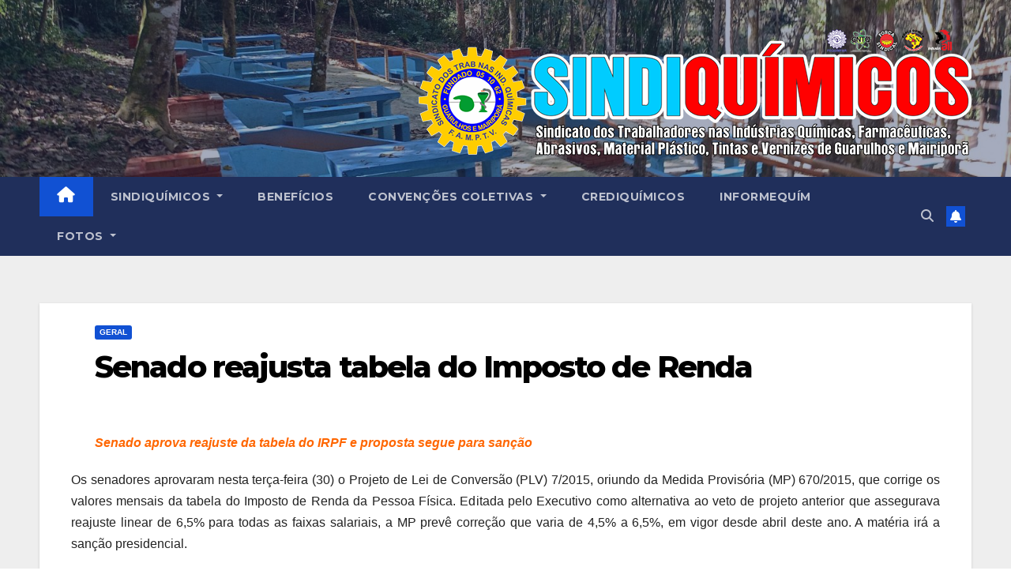

--- FILE ---
content_type: text/html; charset=UTF-8
request_url: https://sindiquimicos.org.br/senado-reajusta-tabela-do-imposto-de-renda/
body_size: 17866
content:

<!DOCTYPE html>
<html xmlns:og="http://opengraphprotocol.org/schema/" xmlns:fb="http://www.facebook.com/2008/fbml" lang="pt-BR">
<head>
<meta charset="UTF-8">
<meta name="viewport" content="width=device-width, initial-scale=1">
<link rel="profile" href="http://gmpg.org/xfn/11">
<title>Senado reajusta tabela do Imposto de Renda | Sindiquímicos</title>
<meta name='robots' content='max-image-preview:large' />

<!-- All in One SEO Pack 2.4.3.1 by Michael Torbert of Semper Fi Web Design[285,356] -->
<meta name="description"  content="Senado aprova reajuste da tabela do IRPF e proposta segue para sanção Os senadores aprovaram nesta terça-feira (30) o Projeto de Lei de Conversão (PLV) 7/2015," />

<link rel="canonical" href="https://sindiquimicos.org.br/senado-reajusta-tabela-do-imposto-de-renda/" />
<!-- /all in one seo pack -->
<link rel='dns-prefetch' href='//fonts.googleapis.com' />
<link rel="alternate" type="application/rss+xml" title="Feed para Sindiquímicos &raquo;" href="https://sindiquimicos.org.br/feed/" />
<link rel="alternate" type="application/rss+xml" title="Feed de comentários para Sindiquímicos &raquo;" href="https://sindiquimicos.org.br/comments/feed/" />
<link rel="alternate" type="application/rss+xml" title="Feed de comentários para Sindiquímicos &raquo; Senado reajusta tabela do Imposto de Renda" href="https://sindiquimicos.org.br/senado-reajusta-tabela-do-imposto-de-renda/feed/" />
<script>
window._wpemojiSettings = {"baseUrl":"https:\/\/s.w.org\/images\/core\/emoji\/14.0.0\/72x72\/","ext":".png","svgUrl":"https:\/\/s.w.org\/images\/core\/emoji\/14.0.0\/svg\/","svgExt":".svg","source":{"concatemoji":"https:\/\/sindiquimicos.org.br\/wp-includes\/js\/wp-emoji-release.min.js?ver=6.3"}};
/*! This file is auto-generated */
!function(i,n){var o,s,e;function c(e){try{var t={supportTests:e,timestamp:(new Date).valueOf()};sessionStorage.setItem(o,JSON.stringify(t))}catch(e){}}function p(e,t,n){e.clearRect(0,0,e.canvas.width,e.canvas.height),e.fillText(t,0,0);var t=new Uint32Array(e.getImageData(0,0,e.canvas.width,e.canvas.height).data),r=(e.clearRect(0,0,e.canvas.width,e.canvas.height),e.fillText(n,0,0),new Uint32Array(e.getImageData(0,0,e.canvas.width,e.canvas.height).data));return t.every(function(e,t){return e===r[t]})}function u(e,t,n){switch(t){case"flag":return n(e,"\ud83c\udff3\ufe0f\u200d\u26a7\ufe0f","\ud83c\udff3\ufe0f\u200b\u26a7\ufe0f")?!1:!n(e,"\ud83c\uddfa\ud83c\uddf3","\ud83c\uddfa\u200b\ud83c\uddf3")&&!n(e,"\ud83c\udff4\udb40\udc67\udb40\udc62\udb40\udc65\udb40\udc6e\udb40\udc67\udb40\udc7f","\ud83c\udff4\u200b\udb40\udc67\u200b\udb40\udc62\u200b\udb40\udc65\u200b\udb40\udc6e\u200b\udb40\udc67\u200b\udb40\udc7f");case"emoji":return!n(e,"\ud83e\udef1\ud83c\udffb\u200d\ud83e\udef2\ud83c\udfff","\ud83e\udef1\ud83c\udffb\u200b\ud83e\udef2\ud83c\udfff")}return!1}function f(e,t,n){var r="undefined"!=typeof WorkerGlobalScope&&self instanceof WorkerGlobalScope?new OffscreenCanvas(300,150):i.createElement("canvas"),a=r.getContext("2d",{willReadFrequently:!0}),o=(a.textBaseline="top",a.font="600 32px Arial",{});return e.forEach(function(e){o[e]=t(a,e,n)}),o}function t(e){var t=i.createElement("script");t.src=e,t.defer=!0,i.head.appendChild(t)}"undefined"!=typeof Promise&&(o="wpEmojiSettingsSupports",s=["flag","emoji"],n.supports={everything:!0,everythingExceptFlag:!0},e=new Promise(function(e){i.addEventListener("DOMContentLoaded",e,{once:!0})}),new Promise(function(t){var n=function(){try{var e=JSON.parse(sessionStorage.getItem(o));if("object"==typeof e&&"number"==typeof e.timestamp&&(new Date).valueOf()<e.timestamp+604800&&"object"==typeof e.supportTests)return e.supportTests}catch(e){}return null}();if(!n){if("undefined"!=typeof Worker&&"undefined"!=typeof OffscreenCanvas&&"undefined"!=typeof URL&&URL.createObjectURL&&"undefined"!=typeof Blob)try{var e="postMessage("+f.toString()+"("+[JSON.stringify(s),u.toString(),p.toString()].join(",")+"));",r=new Blob([e],{type:"text/javascript"}),a=new Worker(URL.createObjectURL(r),{name:"wpTestEmojiSupports"});return void(a.onmessage=function(e){c(n=e.data),a.terminate(),t(n)})}catch(e){}c(n=f(s,u,p))}t(n)}).then(function(e){for(var t in e)n.supports[t]=e[t],n.supports.everything=n.supports.everything&&n.supports[t],"flag"!==t&&(n.supports.everythingExceptFlag=n.supports.everythingExceptFlag&&n.supports[t]);n.supports.everythingExceptFlag=n.supports.everythingExceptFlag&&!n.supports.flag,n.DOMReady=!1,n.readyCallback=function(){n.DOMReady=!0}}).then(function(){return e}).then(function(){var e;n.supports.everything||(n.readyCallback(),(e=n.source||{}).concatemoji?t(e.concatemoji):e.wpemoji&&e.twemoji&&(t(e.twemoji),t(e.wpemoji)))}))}((window,document),window._wpemojiSettings);
</script>
<style>
img.wp-smiley,
img.emoji {
	display: inline !important;
	border: none !important;
	box-shadow: none !important;
	height: 1em !important;
	width: 1em !important;
	margin: 0 0.07em !important;
	vertical-align: -0.1em !important;
	background: none !important;
	padding: 0 !important;
}
</style>
	<link rel='stylesheet' id='wp-block-library-css' href='https://sindiquimicos.org.br/wp-includes/css/dist/block-library/style.min.css?ver=6.3' media='all' />
<style id='classic-theme-styles-inline-css'>
/*! This file is auto-generated */
.wp-block-button__link{color:#fff;background-color:#32373c;border-radius:9999px;box-shadow:none;text-decoration:none;padding:calc(.667em + 2px) calc(1.333em + 2px);font-size:1.125em}.wp-block-file__button{background:#32373c;color:#fff;text-decoration:none}
</style>
<style id='global-styles-inline-css'>
body{--wp--preset--color--black: #000000;--wp--preset--color--cyan-bluish-gray: #abb8c3;--wp--preset--color--white: #ffffff;--wp--preset--color--pale-pink: #f78da7;--wp--preset--color--vivid-red: #cf2e2e;--wp--preset--color--luminous-vivid-orange: #ff6900;--wp--preset--color--luminous-vivid-amber: #fcb900;--wp--preset--color--light-green-cyan: #7bdcb5;--wp--preset--color--vivid-green-cyan: #00d084;--wp--preset--color--pale-cyan-blue: #8ed1fc;--wp--preset--color--vivid-cyan-blue: #0693e3;--wp--preset--color--vivid-purple: #9b51e0;--wp--preset--gradient--vivid-cyan-blue-to-vivid-purple: linear-gradient(135deg,rgba(6,147,227,1) 0%,rgb(155,81,224) 100%);--wp--preset--gradient--light-green-cyan-to-vivid-green-cyan: linear-gradient(135deg,rgb(122,220,180) 0%,rgb(0,208,130) 100%);--wp--preset--gradient--luminous-vivid-amber-to-luminous-vivid-orange: linear-gradient(135deg,rgba(252,185,0,1) 0%,rgba(255,105,0,1) 100%);--wp--preset--gradient--luminous-vivid-orange-to-vivid-red: linear-gradient(135deg,rgba(255,105,0,1) 0%,rgb(207,46,46) 100%);--wp--preset--gradient--very-light-gray-to-cyan-bluish-gray: linear-gradient(135deg,rgb(238,238,238) 0%,rgb(169,184,195) 100%);--wp--preset--gradient--cool-to-warm-spectrum: linear-gradient(135deg,rgb(74,234,220) 0%,rgb(151,120,209) 20%,rgb(207,42,186) 40%,rgb(238,44,130) 60%,rgb(251,105,98) 80%,rgb(254,248,76) 100%);--wp--preset--gradient--blush-light-purple: linear-gradient(135deg,rgb(255,206,236) 0%,rgb(152,150,240) 100%);--wp--preset--gradient--blush-bordeaux: linear-gradient(135deg,rgb(254,205,165) 0%,rgb(254,45,45) 50%,rgb(107,0,62) 100%);--wp--preset--gradient--luminous-dusk: linear-gradient(135deg,rgb(255,203,112) 0%,rgb(199,81,192) 50%,rgb(65,88,208) 100%);--wp--preset--gradient--pale-ocean: linear-gradient(135deg,rgb(255,245,203) 0%,rgb(182,227,212) 50%,rgb(51,167,181) 100%);--wp--preset--gradient--electric-grass: linear-gradient(135deg,rgb(202,248,128) 0%,rgb(113,206,126) 100%);--wp--preset--gradient--midnight: linear-gradient(135deg,rgb(2,3,129) 0%,rgb(40,116,252) 100%);--wp--preset--font-size--small: 13px;--wp--preset--font-size--medium: 20px;--wp--preset--font-size--large: 36px;--wp--preset--font-size--x-large: 42px;--wp--preset--spacing--20: 0.44rem;--wp--preset--spacing--30: 0.67rem;--wp--preset--spacing--40: 1rem;--wp--preset--spacing--50: 1.5rem;--wp--preset--spacing--60: 2.25rem;--wp--preset--spacing--70: 3.38rem;--wp--preset--spacing--80: 5.06rem;--wp--preset--shadow--natural: 6px 6px 9px rgba(0, 0, 0, 0.2);--wp--preset--shadow--deep: 12px 12px 50px rgba(0, 0, 0, 0.4);--wp--preset--shadow--sharp: 6px 6px 0px rgba(0, 0, 0, 0.2);--wp--preset--shadow--outlined: 6px 6px 0px -3px rgba(255, 255, 255, 1), 6px 6px rgba(0, 0, 0, 1);--wp--preset--shadow--crisp: 6px 6px 0px rgba(0, 0, 0, 1);}:where(.is-layout-flex){gap: 0.5em;}:where(.is-layout-grid){gap: 0.5em;}body .is-layout-flow > .alignleft{float: left;margin-inline-start: 0;margin-inline-end: 2em;}body .is-layout-flow > .alignright{float: right;margin-inline-start: 2em;margin-inline-end: 0;}body .is-layout-flow > .aligncenter{margin-left: auto !important;margin-right: auto !important;}body .is-layout-constrained > .alignleft{float: left;margin-inline-start: 0;margin-inline-end: 2em;}body .is-layout-constrained > .alignright{float: right;margin-inline-start: 2em;margin-inline-end: 0;}body .is-layout-constrained > .aligncenter{margin-left: auto !important;margin-right: auto !important;}body .is-layout-constrained > :where(:not(.alignleft):not(.alignright):not(.alignfull)){max-width: var(--wp--style--global--content-size);margin-left: auto !important;margin-right: auto !important;}body .is-layout-constrained > .alignwide{max-width: var(--wp--style--global--wide-size);}body .is-layout-flex{display: flex;}body .is-layout-flex{flex-wrap: wrap;align-items: center;}body .is-layout-flex > *{margin: 0;}body .is-layout-grid{display: grid;}body .is-layout-grid > *{margin: 0;}:where(.wp-block-columns.is-layout-flex){gap: 2em;}:where(.wp-block-columns.is-layout-grid){gap: 2em;}:where(.wp-block-post-template.is-layout-flex){gap: 1.25em;}:where(.wp-block-post-template.is-layout-grid){gap: 1.25em;}.has-black-color{color: var(--wp--preset--color--black) !important;}.has-cyan-bluish-gray-color{color: var(--wp--preset--color--cyan-bluish-gray) !important;}.has-white-color{color: var(--wp--preset--color--white) !important;}.has-pale-pink-color{color: var(--wp--preset--color--pale-pink) !important;}.has-vivid-red-color{color: var(--wp--preset--color--vivid-red) !important;}.has-luminous-vivid-orange-color{color: var(--wp--preset--color--luminous-vivid-orange) !important;}.has-luminous-vivid-amber-color{color: var(--wp--preset--color--luminous-vivid-amber) !important;}.has-light-green-cyan-color{color: var(--wp--preset--color--light-green-cyan) !important;}.has-vivid-green-cyan-color{color: var(--wp--preset--color--vivid-green-cyan) !important;}.has-pale-cyan-blue-color{color: var(--wp--preset--color--pale-cyan-blue) !important;}.has-vivid-cyan-blue-color{color: var(--wp--preset--color--vivid-cyan-blue) !important;}.has-vivid-purple-color{color: var(--wp--preset--color--vivid-purple) !important;}.has-black-background-color{background-color: var(--wp--preset--color--black) !important;}.has-cyan-bluish-gray-background-color{background-color: var(--wp--preset--color--cyan-bluish-gray) !important;}.has-white-background-color{background-color: var(--wp--preset--color--white) !important;}.has-pale-pink-background-color{background-color: var(--wp--preset--color--pale-pink) !important;}.has-vivid-red-background-color{background-color: var(--wp--preset--color--vivid-red) !important;}.has-luminous-vivid-orange-background-color{background-color: var(--wp--preset--color--luminous-vivid-orange) !important;}.has-luminous-vivid-amber-background-color{background-color: var(--wp--preset--color--luminous-vivid-amber) !important;}.has-light-green-cyan-background-color{background-color: var(--wp--preset--color--light-green-cyan) !important;}.has-vivid-green-cyan-background-color{background-color: var(--wp--preset--color--vivid-green-cyan) !important;}.has-pale-cyan-blue-background-color{background-color: var(--wp--preset--color--pale-cyan-blue) !important;}.has-vivid-cyan-blue-background-color{background-color: var(--wp--preset--color--vivid-cyan-blue) !important;}.has-vivid-purple-background-color{background-color: var(--wp--preset--color--vivid-purple) !important;}.has-black-border-color{border-color: var(--wp--preset--color--black) !important;}.has-cyan-bluish-gray-border-color{border-color: var(--wp--preset--color--cyan-bluish-gray) !important;}.has-white-border-color{border-color: var(--wp--preset--color--white) !important;}.has-pale-pink-border-color{border-color: var(--wp--preset--color--pale-pink) !important;}.has-vivid-red-border-color{border-color: var(--wp--preset--color--vivid-red) !important;}.has-luminous-vivid-orange-border-color{border-color: var(--wp--preset--color--luminous-vivid-orange) !important;}.has-luminous-vivid-amber-border-color{border-color: var(--wp--preset--color--luminous-vivid-amber) !important;}.has-light-green-cyan-border-color{border-color: var(--wp--preset--color--light-green-cyan) !important;}.has-vivid-green-cyan-border-color{border-color: var(--wp--preset--color--vivid-green-cyan) !important;}.has-pale-cyan-blue-border-color{border-color: var(--wp--preset--color--pale-cyan-blue) !important;}.has-vivid-cyan-blue-border-color{border-color: var(--wp--preset--color--vivid-cyan-blue) !important;}.has-vivid-purple-border-color{border-color: var(--wp--preset--color--vivid-purple) !important;}.has-vivid-cyan-blue-to-vivid-purple-gradient-background{background: var(--wp--preset--gradient--vivid-cyan-blue-to-vivid-purple) !important;}.has-light-green-cyan-to-vivid-green-cyan-gradient-background{background: var(--wp--preset--gradient--light-green-cyan-to-vivid-green-cyan) !important;}.has-luminous-vivid-amber-to-luminous-vivid-orange-gradient-background{background: var(--wp--preset--gradient--luminous-vivid-amber-to-luminous-vivid-orange) !important;}.has-luminous-vivid-orange-to-vivid-red-gradient-background{background: var(--wp--preset--gradient--luminous-vivid-orange-to-vivid-red) !important;}.has-very-light-gray-to-cyan-bluish-gray-gradient-background{background: var(--wp--preset--gradient--very-light-gray-to-cyan-bluish-gray) !important;}.has-cool-to-warm-spectrum-gradient-background{background: var(--wp--preset--gradient--cool-to-warm-spectrum) !important;}.has-blush-light-purple-gradient-background{background: var(--wp--preset--gradient--blush-light-purple) !important;}.has-blush-bordeaux-gradient-background{background: var(--wp--preset--gradient--blush-bordeaux) !important;}.has-luminous-dusk-gradient-background{background: var(--wp--preset--gradient--luminous-dusk) !important;}.has-pale-ocean-gradient-background{background: var(--wp--preset--gradient--pale-ocean) !important;}.has-electric-grass-gradient-background{background: var(--wp--preset--gradient--electric-grass) !important;}.has-midnight-gradient-background{background: var(--wp--preset--gradient--midnight) !important;}.has-small-font-size{font-size: var(--wp--preset--font-size--small) !important;}.has-medium-font-size{font-size: var(--wp--preset--font-size--medium) !important;}.has-large-font-size{font-size: var(--wp--preset--font-size--large) !important;}.has-x-large-font-size{font-size: var(--wp--preset--font-size--x-large) !important;}
.wp-block-navigation a:where(:not(.wp-element-button)){color: inherit;}
:where(.wp-block-post-template.is-layout-flex){gap: 1.25em;}:where(.wp-block-post-template.is-layout-grid){gap: 1.25em;}
:where(.wp-block-columns.is-layout-flex){gap: 2em;}:where(.wp-block-columns.is-layout-grid){gap: 2em;}
.wp-block-pullquote{font-size: 1.5em;line-height: 1.6;}
</style>
<link rel='stylesheet' id='contact-form-7-css' href='https://sindiquimicos.org.br/wp-content/plugins/contact-form-7/includes/css/styles.css?ver=5.7.1' media='all' />
<link rel='stylesheet' id='dashicons-css' href='https://sindiquimicos.org.br/wp-includes/css/dashicons.min.css?ver=6.3' media='all' />
<link rel='stylesheet' id='thickbox-css' href='https://sindiquimicos.org.br/wp-includes/js/thickbox/thickbox.css?ver=6.3' media='all' />
<link rel='stylesheet' id='tumblr_blog_display_shortcode-css' href='https://sindiquimicos.org.br/wp-content/plugins/tumblr-blog-display/assets/style.css?ver=6.3' media='all' />
<link rel='stylesheet' id='newsup-fonts-css' href='//fonts.googleapis.com/css?family=Montserrat%3A400%2C500%2C700%2C800%7CWork%2BSans%3A300%2C400%2C500%2C600%2C700%2C800%2C900%26display%3Dswap&#038;subset=latin%2Clatin-ext' media='all' />
<link rel='stylesheet' id='bootstrap-css' href='https://sindiquimicos.org.br/wp-content/themes/newsup/css/bootstrap.css?ver=6.3' media='all' />
<link rel='stylesheet' id='newsup-style-css' href='https://sindiquimicos.org.br/wp-content/themes/newsup/style.css?ver=6.3' media='all' />
<link rel='stylesheet' id='newsup-default-css' href='https://sindiquimicos.org.br/wp-content/themes/newsup/css/colors/default.css?ver=6.3' media='all' />
<link rel='stylesheet' id='font-awesome-5-all-css' href='https://sindiquimicos.org.br/wp-content/themes/newsup/css/font-awesome/css/all.min.css?ver=6.3' media='all' />
<link rel='stylesheet' id='font-awesome-4-shim-css' href='https://sindiquimicos.org.br/wp-content/themes/newsup/css/font-awesome/css/v4-shims.min.css?ver=6.3' media='all' />
<link rel='stylesheet' id='owl-carousel-css' href='https://sindiquimicos.org.br/wp-content/themes/newsup/css/owl.carousel.css?ver=6.3' media='all' />
<link rel='stylesheet' id='smartmenus-css' href='https://sindiquimicos.org.br/wp-content/themes/newsup/css/jquery.smartmenus.bootstrap.css?ver=6.3' media='all' />
<link rel='stylesheet' id='youtube-channel-gallery-css' href='https://sindiquimicos.org.br/wp-content/plugins/youtube-channel-gallery/styles.css?ver=6.3' media='all' />
<link rel='stylesheet' id='jquery.magnific-popup-css' href='https://sindiquimicos.org.br/wp-content/plugins/youtube-channel-gallery/magnific-popup.css?ver=6.3' media='all' />
<link rel='stylesheet' id='ngg_trigger_buttons-css' href='https://sindiquimicos.org.br/wp-content/plugins/nextgen-gallery/static/GalleryDisplay/trigger_buttons.css?ver=3.59.12' media='all' />
<link rel='stylesheet' id='fancybox-0-css' href='https://sindiquimicos.org.br/wp-content/plugins/nextgen-gallery/static/Lightbox/fancybox/jquery.fancybox-1.3.4.css?ver=3.59.12' media='all' />
<link rel='stylesheet' id='fontawesome_v4_shim_style-css' href='https://sindiquimicos.org.br/wp-content/plugins/nextgen-gallery/static/FontAwesome/css/v4-shims.min.css?ver=6.3' media='all' />
<link rel='stylesheet' id='fontawesome-css' href='https://sindiquimicos.org.br/wp-content/plugins/nextgen-gallery/static/FontAwesome/css/all.min.css?ver=6.3' media='all' />
<link rel='stylesheet' id='ngg_basic_slideshow_style-css' href='https://sindiquimicos.org.br/wp-content/plugins/nextgen-gallery/static/Slideshow/ngg_basic_slideshow.css?ver=3.59.12' media='all' />
<link rel='stylesheet' id='ngg_slick_slideshow_style-css' href='https://sindiquimicos.org.br/wp-content/plugins/nextgen-gallery/static/Slideshow/slick/slick.css?ver=3.59.12' media='all' />
<link rel='stylesheet' id='ngg_slick_slideshow_theme-css' href='https://sindiquimicos.org.br/wp-content/plugins/nextgen-gallery/static/Slideshow/slick/slick-theme.css?ver=3.59.12' media='all' />
<link rel='stylesheet' id='nextgen_widgets_style-css' href='https://sindiquimicos.org.br/wp-content/plugins/nextgen-gallery/static/Widget/display.css?ver=3.59.12' media='all' />
<link rel='stylesheet' id='nextgen_basic_slideshow_style-css' href='https://sindiquimicos.org.br/wp-content/plugins/nextgen-gallery/static/Slideshow/ngg_basic_slideshow.css?ver=3.59.12' media='all' />
<link rel='stylesheet' id='__EPYT__style-css' href='https://sindiquimicos.org.br/wp-content/plugins/youtube-embed-plus/styles/ytprefs.min.css?ver=6.3' media='all' />
<style id='__EPYT__style-inline-css'>

                .epyt-gallery-thumb {
                        width: 33.333%;
                }
                
</style>
<script type="text/javascript" src="https://apis.google.com/js/plusone.js"></script><script id='jquery-core-js-extra'>
var _EPYT_ = {"ajaxurl":"https:\/\/sindiquimicos.org.br\/wp-admin\/admin-ajax.php","security":"b18fef280c","gallery_scrolloffset":"20","eppathtoscripts":"https:\/\/sindiquimicos.org.br\/wp-content\/plugins\/youtube-embed-plus\/scripts\/","epresponsiveselector":"[\"iframe.__youtube_prefs_widget__\"]","epdovol":"1","version":"11.8.5","evselector":"iframe.__youtube_prefs__[src], iframe[src*=\"youtube.com\/embed\/\"], iframe[src*=\"youtube-nocookie.com\/embed\/\"]","ajax_compat":"","stopMobileBuffer":"1"};
</script>
<script src='https://sindiquimicos.org.br/wp-includes/js/jquery/jquery.min.js?ver=3.7.0' id='jquery-core-js'></script>
<script src='https://sindiquimicos.org.br/wp-includes/js/jquery/jquery-migrate.min.js?ver=3.4.1' id='jquery-migrate-js'></script>
<script id='utils-js-extra'>
var userSettings = {"url":"\/","uid":"0","time":"1768860936","secure":"1"};
</script>
<script src='https://sindiquimicos.org.br/wp-includes/js/utils.min.js?ver=6.3' id='utils-js'></script>
<script id='sp-cdm-link-js-extra'>
var sp_cdm_link = {"ajax":"https:\/\/sindiquimicos.org.br\/wp-admin\/admin-ajax.php"};
</script>
<script src='https://sindiquimicos.org.br/wp-content/plugins/sp-client-document-manager/integrated/sp-cdm-link/js/scripts.js?ver=6.3' id='sp-cdm-link-js'></script>
<script id='sp-cdm-media-js-extra'>
var sp_cdm_media = {"ajax":"https:\/\/sindiquimicos.org.br\/wp-admin\/admin-ajax.php"};
</script>
<script src='https://sindiquimicos.org.br/wp-content/plugins/sp-client-document-manager/integrated/sp-cdm-media/js/scripts.js?ver=6.3' id='sp-cdm-media-js'></script>
<script src='https://sindiquimicos.org.br/wp-content/themes/newsup/js/navigation.js?ver=6.3' id='newsup-navigation-js'></script>
<script src='https://sindiquimicos.org.br/wp-content/themes/newsup/js/bootstrap.js?ver=6.3' id='bootstrap-js'></script>
<script src='https://sindiquimicos.org.br/wp-content/themes/newsup/js/owl.carousel.min.js?ver=6.3' id='owl-carousel-min-js'></script>
<script src='https://sindiquimicos.org.br/wp-content/themes/newsup/js/jquery.smartmenus.js?ver=6.3' id='smartmenus-js-js'></script>
<script src='https://sindiquimicos.org.br/wp-content/themes/newsup/js/jquery.smartmenus.bootstrap.js?ver=6.3' id='bootstrap-smartmenus-js-js'></script>
<script src='https://sindiquimicos.org.br/wp-content/themes/newsup/js/jquery.marquee.js?ver=6.3' id='newsup-marquee-js-js'></script>
<script src='https://sindiquimicos.org.br/wp-content/themes/newsup/js/main.js?ver=6.3' id='newsup-main-js-js'></script>
<script id='photocrati_ajax-js-extra'>
var photocrati_ajax = {"url":"https:\/\/sindiquimicos.org.br\/index.php?photocrati_ajax=1","rest_url":"https:\/\/sindiquimicos.org.br\/wp-json\/","wp_home_url":"https:\/\/sindiquimicos.org.br","wp_site_url":"https:\/\/sindiquimicos.org.br","wp_root_url":"https:\/\/sindiquimicos.org.br","wp_plugins_url":"https:\/\/sindiquimicos.org.br\/wp-content\/plugins","wp_content_url":"https:\/\/sindiquimicos.org.br\/wp-content","wp_includes_url":"https:\/\/sindiquimicos.org.br\/wp-includes\/","ngg_param_slug":"nggallery","rest_nonce":"9e96ff5149"};
</script>
<script src='https://sindiquimicos.org.br/wp-content/plugins/nextgen-gallery/static/Legacy/ajax.min.js?ver=3.59.12' id='photocrati_ajax-js'></script>
<script src='https://sindiquimicos.org.br/wp-content/plugins/nextgen-gallery/static/FontAwesome/js/v4-shims.min.js?ver=5.3.1' id='fontawesome_v4_shim-js'></script>
<script defer crossorigin="anonymous" data-auto-replace-svg="false" data-keep-original-source="false" data-search-pseudo-elements src='https://sindiquimicos.org.br/wp-content/plugins/nextgen-gallery/static/FontAwesome/js/all.min.js?ver=5.3.1' id='fontawesome-js'></script>
<script src='https://sindiquimicos.org.br/wp-content/plugins/nextgen-gallery/static/Slideshow/slick/slick-1.8.0-modded.js?ver=3.59.12' id='ngg_slick-js'></script>
<script src='https://sindiquimicos.org.br/wp-content/plugins/youtube-embed-plus/scripts/ytprefs.min.js?ver=6.3' id='__ytprefs__-js'></script>
<link rel="https://api.w.org/" href="https://sindiquimicos.org.br/wp-json/" /><link rel="alternate" type="application/json" href="https://sindiquimicos.org.br/wp-json/wp/v2/posts/5943" /><link rel="EditURI" type="application/rsd+xml" title="RSD" href="https://sindiquimicos.org.br/xmlrpc.php?rsd" />
<meta name="generator" content="WordPress 6.3" />
<link rel='shortlink' href='https://sindiquimicos.org.br/?p=5943' />
<link rel="alternate" type="application/json+oembed" href="https://sindiquimicos.org.br/wp-json/oembed/1.0/embed?url=https%3A%2F%2Fsindiquimicos.org.br%2Fsenado-reajusta-tabela-do-imposto-de-renda%2F" />
<link rel="alternate" type="text/xml+oembed" href="https://sindiquimicos.org.br/wp-json/oembed/1.0/embed?url=https%3A%2F%2Fsindiquimicos.org.br%2Fsenado-reajusta-tabela-do-imposto-de-renda%2F&#038;format=xml" />
         <style type="text/css">
		  /* SP Client Document Manager Customizer Styles */

	
	





			 			 /* SP Client Document Manager Customizer Styles */ 
         </style>
    <script type="text/javascript">
<!--
/******************************************************************************
***   COPY PROTECTED BY http://chetangole.com/blog/wp-copyprotect/   version 3.1.0 ****
******************************************************************************/
function clickIE4(){
if (event.button==2){
return false;
}
}
function clickNS4(e){
if (document.layers||document.getElementById&&!document.all){
if (e.which==2||e.which==3){
return false;
}
}
}

if (document.layers){
document.captureEvents(Event.MOUSEDOWN);
document.onmousedown=clickNS4;
}
else if (document.all&&!document.getElementById){
document.onmousedown=clickIE4;
}

document.oncontextmenu=new Function("return false")
// --> 
</script>

<link rel="pingback" href="https://sindiquimicos.org.br/xmlrpc.php"><style type="text/css" id="custom-background-css">
    .wrapper { background-color: #eee; }
</style>
<meta property="og:site_name" content="Sindiquímicos" />
<meta property="og:title" content="Senado reajusta tabela do Imposto de Renda" />
<meta property="og:type" content="article" />
<meta property="og:url" content="https://sindiquimicos.org.br/senado-reajusta-tabela-do-imposto-de-renda/" />
<meta property="og:image" content="https://sindiquimicos.org.br/wp-content/uploads/2015/07/IR-150x150.jpeg" />
    <style type="text/css">
            .site-title,
        .site-description {
            position: absolute;
            clip: rect(1px, 1px, 1px, 1px);
        }
        </style>
    <link rel="icon" href="https://sindiquimicos.org.br/wp-content/uploads/2016/09/cropped-Logoguinho-Site-1-32x32.png" sizes="32x32" />
<link rel="icon" href="https://sindiquimicos.org.br/wp-content/uploads/2016/09/cropped-Logoguinho-Site-1-192x192.png" sizes="192x192" />
<link rel="apple-touch-icon" href="https://sindiquimicos.org.br/wp-content/uploads/2016/09/cropped-Logoguinho-Site-1-180x180.png" />
<meta name="msapplication-TileImage" content="https://sindiquimicos.org.br/wp-content/uploads/2016/09/cropped-Logoguinho-Site-1-270x270.png" />
</head>
<body class="post-template-default single single-post postid-5943 single-format-standard wp-embed-responsive  ta-hide-date-author-in-list" >
<div id="page" class="site">
<a class="skip-link screen-reader-text" href="#content">
Skip to content</a>
    <div class="wrapper" id="custom-background-css">
        <header class="mg-headwidget">
            <!--==================== TOP BAR ====================-->

                        <div class="clearfix"></div>
                        <div class="mg-nav-widget-area-back" style='background-image: url("https://sindiquimicos.org.br/wp-content/uploads/2025/03/cropped-Clube-de-Campo-02-Agost-2024-35-scaled-1.jpg" );'>
                        <div class="overlay">
              <div class="inner"  style="background-color:rgba(32,47,91,0.4);" > 
                <div class="container-fluid">
                    <div class="mg-nav-widget-area">
                        <div class="row align-items-center">
                                                        <div class="col-md-3 text-center-xs">
                                                                <div class="navbar-header">
                                                                </div>
                            </div>
                                                   <div class="col-md-9 ">
                                                <div class="header-ads">
                        <a class="pull-right" http://sindiquimicos.org.br/ href="http://sindiquimicos.org.br/"
                            target="_blank"  >
                            <img width="700" height="174" src="https://sindiquimicos.org.br/wp-content/uploads/2025/03/LogohorizontalSindiqumicos-000025.png" class="attachment-full size-full" alt="" decoding="async" fetchpriority="high" srcset="https://sindiquimicos.org.br/wp-content/uploads/2025/03/LogohorizontalSindiqumicos-000025.png 700w, https://sindiquimicos.org.br/wp-content/uploads/2025/03/LogohorizontalSindiqumicos-000025-300x75.png 300w" sizes="(max-width: 700px) 100vw, 700px" />                        </a>
                    </div>
                                

            </div>
            <!-- Trending line END -->
            
                        </div>
                    </div>
                </div>
              </div>
              </div>
          </div>
    <div class="mg-menu-full">
      <nav class="navbar navbar-expand-lg navbar-wp">
        <div class="container-fluid">
          <!-- Right nav -->
                    <div class="m-header align-items-center">
                                                <a class="mobilehomebtn" href="https://sindiquimicos.org.br"><span class="fas fa-home"></span></a>
                        <!-- navbar-toggle -->
                        <button class="navbar-toggler mx-auto" type="button" data-toggle="collapse" data-target="#navbar-wp" aria-controls="navbarSupportedContent" aria-expanded="false" aria-label="Toggle navigation">
                          <span class="burger">
                            <span class="burger-line"></span>
                            <span class="burger-line"></span>
                            <span class="burger-line"></span>
                          </span>
                        </button>
                        <!-- /navbar-toggle -->
                                                <div class="dropdown show mg-search-box pr-2">
                            <a class="dropdown-toggle msearch ml-auto" href="#" role="button" id="dropdownMenuLink" data-toggle="dropdown" aria-haspopup="true" aria-expanded="false">
                               <i class="fas fa-search"></i>
                            </a> 
                            <div class="dropdown-menu searchinner" aria-labelledby="dropdownMenuLink">
                                <form role="search" method="get" id="searchform" action="https://sindiquimicos.org.br/">
  <div class="input-group">
    <input type="search" class="form-control" placeholder="Search" value="" name="s" />
    <span class="input-group-btn btn-default">
    <button type="submit" class="btn"> <i class="fas fa-search"></i> </button>
    </span> </div>
</form>                            </div>
                        </div>
                                              <a href="#"  target="_blank"   class="btn-bell btn-theme mx-2"><i class="fa fa-bell"></i></a>
                                            
                    </div>
                    <!-- /Right nav -->
         
          
                  <div class="collapse navbar-collapse" id="navbar-wp">
                    <div class="d-md-block">
                  <ul id="menu-novo-2" class="nav navbar-nav mr-auto"><li class="active home"><a class="homebtn" href="https://sindiquimicos.org.br"><span class='fas fa-home'></span></a></li><li id="menu-item-47094" class="menu-item menu-item-type-post_type menu-item-object-page menu-item-has-children menu-item-47094 dropdown"><a class="nav-link" title="SINDIQUÍMICOS" href="https://sindiquimicos.org.br/o-sindiquimicos/" data-toggle="dropdown" class="dropdown-toggle">SINDIQUÍMICOS </a>
<ul role="menu" class=" dropdown-menu">
	<li id="menu-item-47095" class="menu-item menu-item-type-post_type menu-item-object-page menu-item-47095"><a class="dropdown-item" title="HISTÓRIA" href="https://sindiquimicos.org.br/o-sindiquimicos/historia/">HISTÓRIA</a></li>
	<li id="menu-item-47098" class="menu-item menu-item-type-post_type menu-item-object-page menu-item-47098"><a class="dropdown-item" title="MISSÃO" href="https://sindiquimicos.org.br/nossa-entidade/missao/">MISSÃO</a></li>
	<li id="menu-item-47097" class="menu-item menu-item-type-post_type menu-item-object-page menu-item-47097"><a class="dropdown-item" title="SEDE E SUBSEDE" href="https://sindiquimicos.org.br/o-sindiquimicos/sede-e-subsede/">SEDE E SUBSEDE</a></li>
</ul>
</li>
<li id="menu-item-47106" class="menu-item menu-item-type-post_type menu-item-object-page menu-item-47106"><a class="nav-link" title="BENEFÍCIOS" href="https://sindiquimicos.org.br/servicos-2/">BENEFÍCIOS</a></li>
<li id="menu-item-47092" class="menu-item menu-item-type-post_type menu-item-object-page menu-item-has-children menu-item-47092 dropdown"><a class="nav-link" title="CONVENÇÕES COLETIVAS" href="https://sindiquimicos.org.br/convencoes-coletivas/" data-toggle="dropdown" class="dropdown-toggle">CONVENÇÕES COLETIVAS </a>
<ul role="menu" class=" dropdown-menu">
	<li id="menu-item-54199" class="menu-item menu-item-type-post_type menu-item-object-page menu-item-54199"><a class="dropdown-item" title="CONVENÇÃO COLETIVA – SETOR ABRASIVOS" href="https://sindiquimicos.org.br/convencao-coletiva-setor-abrasivos/">CONVENÇÃO COLETIVA – SETOR ABRASIVOS</a></li>
	<li id="menu-item-47105" class="menu-item menu-item-type-post_type menu-item-object-page menu-item-47105"><a class="dropdown-item" title="Convenções Coletivas – Farmacêutica" href="https://sindiquimicos.org.br/institucional/convencoes-coletivas/convencoes-coletivas-farmaceutica/">Convenções Coletivas – Farmacêutica</a></li>
	<li id="menu-item-47101" class="menu-item menu-item-type-post_type menu-item-object-page menu-item-47101"><a class="dropdown-item" title="Convenções Coletivas – Injetoras" href="https://sindiquimicos.org.br/institucional/convencoes-coletivas/convencoes-coletivas-injetoras/">Convenções Coletivas – Injetoras</a></li>
	<li id="menu-item-47100" class="menu-item menu-item-type-post_type menu-item-object-page menu-item-47100"><a class="dropdown-item" title="Convenções Coletivas – Setor Plástico Guarulhos" href="https://sindiquimicos.org.br/convencoes-coletivas/convencoes-coletivas-setor-plastico-guarulhos/">Convenções Coletivas – Setor Plástico Guarulhos</a></li>
	<li id="menu-item-47102" class="menu-item menu-item-type-post_type menu-item-object-page menu-item-47102"><a class="dropdown-item" title="Convenções Coletivas – Química" href="https://sindiquimicos.org.br/institucional/convencoes-coletivas/convencoes-coletivas-quimica/">Convenções Coletivas – Química</a></li>
	<li id="menu-item-47103" class="menu-item menu-item-type-post_type menu-item-object-page menu-item-47103"><a class="dropdown-item" title="Convenções Coletivas – Reciclagem Plástica" href="https://sindiquimicos.org.br/institucional/convencoes-coletivas/convencoes-coletivas-reciclagem-plastica/">Convenções Coletivas – Reciclagem Plástica</a></li>
	<li id="menu-item-47104" class="menu-item menu-item-type-post_type menu-item-object-page menu-item-47104"><a class="dropdown-item" title="Convenções Coletivas – Sopro" href="https://sindiquimicos.org.br/institucional/convencoes-coletivas/convencoes-coletivas-sopro/">Convenções Coletivas – Sopro</a></li>
</ul>
</li>
<li id="menu-item-47125" class="menu-item menu-item-type-post_type menu-item-object-page menu-item-47125"><a class="nav-link" title="CREDIQUÍMICOS" href="https://sindiquimicos.org.br/crediquimicos/">CREDIQUÍMICOS</a></li>
<li id="menu-item-51180" class="menu-item menu-item-type-post_type menu-item-object-page menu-item-51180"><a class="nav-link" title="INFORMEQUÍM" href="https://sindiquimicos.org.br/jornal-informequim/">INFORMEQUÍM</a></li>
<li id="menu-item-50001" class="menu-item menu-item-type-post_type menu-item-object-page menu-item-has-children menu-item-50001 dropdown"><a class="nav-link" title="FOTOS" href="https://sindiquimicos.org.br/fotos/" data-toggle="dropdown" class="dropdown-toggle">FOTOS </a>
<ul role="menu" class=" dropdown-menu">
	<li id="menu-item-56082" class="menu-item menu-item-type-post_type menu-item-object-page menu-item-56082"><a class="dropdown-item" title="Festa de Confraternização 2025" href="https://sindiquimicos.org.br/festa-de-confraternizacao-2025/">Festa de Confraternização 2025</a></li>
	<li id="menu-item-55726" class="menu-item menu-item-type-post_type menu-item-object-page menu-item-55726"><a class="dropdown-item" title="26 Festival na Arena SindiQuímcos" href="https://sindiquimicos.org.br/26-festival-na-arena-sindiquimcos/">26 Festival na Arena SindiQuímcos</a></li>
	<li id="menu-item-55117" class="menu-item menu-item-type-post_type menu-item-object-page menu-item-55117"><a class="dropdown-item" title="25º festival de futsal – Maio 2025" href="https://sindiquimicos.org.br/25o-festival-de-futsal-maio-2025/">25º festival de futsal – Maio 2025</a></li>
	<li id="menu-item-53770" class="menu-item menu-item-type-post_type menu-item-object-page menu-item-53770"><a class="dropdown-item" title="24 Festival de Futsal" href="https://sindiquimicos.org.br/24-festival-de-futsal/">24 Festival de Futsal</a></li>
	<li id="menu-item-53237" class="menu-item menu-item-type-post_type menu-item-object-page menu-item-53237"><a class="dropdown-item" title="23 Festival de Futsal" href="https://sindiquimicos.org.br/23-festival-de-futsal/">23 Festival de Futsal</a></li>
	<li id="menu-item-53334" class="menu-item menu-item-type-post_type menu-item-object-page menu-item-53334"><a class="dropdown-item" title="Baile Flaskback" href="https://sindiquimicos.org.br/baile-flaskback/">Baile Flaskback</a></li>
	<li id="menu-item-54982" class="menu-item menu-item-type-post_type menu-item-object-page menu-item-54982"><a class="dropdown-item" title="Festa do Trabalhador/2025" href="https://sindiquimicos.org.br/festa-do-trabalhador-2025/">Festa do Trabalhador/2025</a></li>
	<li id="menu-item-52866" class="menu-item menu-item-type-post_type menu-item-object-page menu-item-52866"><a class="dropdown-item" title="Festa do Trabalhador 2024" href="https://sindiquimicos.org.br/festa-do-trabalhador-2024/">Festa do Trabalhador 2024</a></li>
	<li id="menu-item-52082" class="menu-item menu-item-type-post_type menu-item-object-page menu-item-52082"><a class="dropdown-item" title="Festa de Confraternização 2023" href="https://sindiquimicos.org.br/festa-de-confraternizacao-2023/">Festa de Confraternização 2023</a></li>
	<li id="menu-item-51479" class="menu-item menu-item-type-post_type menu-item-object-page menu-item-51479"><a class="dropdown-item" title="Posse diretoria SindiQuímicos 2023 a 2027" href="https://sindiquimicos.org.br/posse-diretoria-sindiquimicos-2023-a-2027/">Posse diretoria SindiQuímicos 2023 a 2027</a></li>
	<li id="menu-item-51769" class="menu-item menu-item-type-post_type menu-item-object-page menu-item-51769"><a class="dropdown-item" title="22 Festival de Futsal" href="https://sindiquimicos.org.br/22-festival-de-futsal/">22 Festival de Futsal</a></li>
	<li id="menu-item-50662" class="menu-item menu-item-type-post_type menu-item-object-page menu-item-50662"><a class="dropdown-item" title="21 Festival de Futsal SindiQuímicos" href="https://sindiquimicos.org.br/21-festival-de-futsal-sindiquimicos/">21 Festival de Futsal SindiQuímicos</a></li>
	<li id="menu-item-53235" class="menu-item menu-item-type-post_type menu-item-object-page menu-item-53235"><a class="dropdown-item" title="21 Festival de Futsal SindiQuímicos" href="https://sindiquimicos.org.br/21-festival-de-futsal-sindiquimicos/">21 Festival de Futsal SindiQuímicos</a></li>
	<li id="menu-item-51288" class="menu-item menu-item-type-post_type menu-item-object-page menu-item-51288"><a class="dropdown-item" title="20 Festival Futsal SindiQuímicos 2022" href="https://sindiquimicos.org.br/20-festival-futsal-sindiquimicos-2022/">20 Festival Futsal SindiQuímicos 2022</a></li>
	<li id="menu-item-51295" class="menu-item menu-item-type-post_type menu-item-object-page menu-item-51295"><a class="dropdown-item" title="19 Festival de Futsal 2022" href="https://sindiquimicos.org.br/19-festival-de-futsal-2022/">19 Festival de Futsal 2022</a></li>
	<li id="menu-item-51655" class="menu-item menu-item-type-post_type menu-item-object-page menu-item-51655"><a class="dropdown-item" title="13 FUTSAL SINDIQUÍMICOS" href="https://sindiquimicos.org.br/13-futsal-sindiquimicos/">13 FUTSAL SINDIQUÍMICOS</a></li>
	<li id="menu-item-51654" class="menu-item menu-item-type-post_type menu-item-object-page menu-item-51654"><a class="dropdown-item" title="12 Futsal" href="https://sindiquimicos.org.br/12-futsal/">12 Futsal</a></li>
	<li id="menu-item-51652" class="menu-item menu-item-type-post_type menu-item-object-page menu-item-51652"><a class="dropdown-item" title="11 Festival de Futsal" href="https://sindiquimicos.org.br/11-festival-de-futsal/">11 Festival de Futsal</a></li>
	<li id="menu-item-51658" class="menu-item menu-item-type-post_type menu-item-object-page menu-item-51658"><a class="dropdown-item" title="10 Futsal" href="https://sindiquimicos.org.br/10-futsal-2/">10 Futsal</a></li>
	<li id="menu-item-51650" class="menu-item menu-item-type-post_type menu-item-object-page menu-item-51650"><a class="dropdown-item" title="9 Futsal" href="https://sindiquimicos.org.br/9-futsal-2/">9 Futsal</a></li>
	<li id="menu-item-51651" class="menu-item menu-item-type-post_type menu-item-object-page menu-item-51651"><a class="dropdown-item" title="8 Futsal" href="https://sindiquimicos.org.br/o-sindiquimicos/galeria-de-fotos/8-futsal/">8 Futsal</a></li>
	<li id="menu-item-51290" class="menu-item menu-item-type-post_type menu-item-object-page menu-item-51290"><a class="dropdown-item" title="Posse a diretoria SindiQuímicos quadriênio de 2019 a 2023" href="https://sindiquimicos.org.br/posse-a-diretoria-sindiquimicos-quadrienio-de-2019-a-2023/">Posse a diretoria SindiQuímicos quadriênio de 2019 a 2023</a></li>
	<li id="menu-item-51278" class="menu-item menu-item-type-post_type menu-item-object-page menu-item-51278"><a class="dropdown-item" title="Posse Diretoria" href="https://sindiquimicos.org.br/o-sindiquimicos/galeria-de-fotos/1-de-maio-2013-2/posse-diretoria/">Posse Diretoria</a></li>
	<li id="menu-item-51281" class="menu-item menu-item-type-post_type menu-item-object-page menu-item-51281"><a class="dropdown-item" title="3 Boi no Rolete" href="https://sindiquimicos.org.br/3-boi-no-rolete/">3 Boi no Rolete</a></li>
	<li id="menu-item-51287" class="menu-item menu-item-type-post_type menu-item-object-page menu-item-51287"><a class="dropdown-item" title="2 Boi no Rolete" href="https://sindiquimicos.org.br/o-sindiquimicos/galeria-de-fotos/2-boi-no-rolete/">2 Boi no Rolete</a></li>
	<li id="menu-item-51292" class="menu-item menu-item-type-post_type menu-item-object-page menu-item-51292"><a class="dropdown-item" title="Festa do Trabalhador 01 Maio 2023" href="https://sindiquimicos.org.br/festa-do-trabalhador-01-maio-2023/">Festa do Trabalhador 01 Maio 2023</a></li>
	<li id="menu-item-51293" class="menu-item menu-item-type-post_type menu-item-object-page menu-item-51293"><a class="dropdown-item" title="Festa do Trabalhador" href="https://sindiquimicos.org.br/o-sindiquimicos/galeria-de-fotos/1-de-maio/">Festa do Trabalhador</a></li>
	<li id="menu-item-51297" class="menu-item menu-item-type-post_type menu-item-object-page menu-item-51297"><a class="dropdown-item" title="FESTA DO MÊS DO TRABALHADOR 2019" href="https://sindiquimicos.org.br/festa-do-mes-do-trabalhador-2019/">FESTA DO MÊS DO TRABALHADOR 2019</a></li>
	<li id="menu-item-51280" class="menu-item menu-item-type-post_type menu-item-object-page menu-item-51280"><a class="dropdown-item" title="1 DE MAIO 2018" href="https://sindiquimicos.org.br/1-de-maio-2018/">1 DE MAIO 2018</a></li>
	<li id="menu-item-51279" class="menu-item menu-item-type-post_type menu-item-object-page menu-item-51279"><a class="dropdown-item" title="1 DE MAIO 2016" href="https://sindiquimicos.org.br/1-de-maio-2016/">1 DE MAIO 2016</a></li>
	<li id="menu-item-51286" class="menu-item menu-item-type-post_type menu-item-object-page menu-item-51286"><a class="dropdown-item" title="1 de Maio 2015" href="https://sindiquimicos.org.br/o-sindiquimicos/galeria-de-fotos/1-de-maio-2015-2/">1 de Maio 2015</a></li>
	<li id="menu-item-51285" class="menu-item menu-item-type-post_type menu-item-object-page menu-item-51285"><a class="dropdown-item" title="1 DE MAIO 2014" href="https://sindiquimicos.org.br/o-sindiquimicos/galeria-de-fotos/1-de-maio-2014-2/">1 DE MAIO 2014</a></li>
	<li id="menu-item-51284" class="menu-item menu-item-type-post_type menu-item-object-page menu-item-51284"><a class="dropdown-item" title="1 DE MAIO 2013" href="https://sindiquimicos.org.br/o-sindiquimicos/galeria-de-fotos/1-de-maio-2013-2/">1 DE MAIO 2013</a></li>
	<li id="menu-item-51283" class="menu-item menu-item-type-post_type menu-item-object-page menu-item-51283"><a class="dropdown-item" title="1 DE MAIO 2012" href="https://sindiquimicos.org.br/o-sindiquimicos/galeria-de-fotos/1-de-maio-2012/">1 DE MAIO 2012</a></li>
	<li id="menu-item-51282" class="menu-item menu-item-type-post_type menu-item-object-page menu-item-51282"><a class="dropdown-item" title="1 de Maio" href="https://sindiquimicos.org.br/o-sindiquimicos/galeria-de-fotos/1-de-maio-2/">1 de Maio</a></li>
</ul>
</li>
</ul>                        </div>      
                    </div>

                    <!-- Right nav -->
                    <div class="desk-header d-lg-flex pl-3 ml-auto my-2 my-lg-0 position-relative align-items-center">
                        <!-- /navbar-toggle -->
                                                <div class="dropdown show mg-search-box pr-2">
                            

                            <a class="dropdown-toggle msearch ml-auto" href="#" role="button" id="dropdownMenuLink" data-toggle="dropdown" aria-haspopup="true" aria-expanded="false">
                               <i class="fas fa-search"></i>
                            </a>

                            <div class="dropdown-menu searchinner" aria-labelledby="dropdownMenuLink">
                                <form role="search" method="get" id="searchform" action="https://sindiquimicos.org.br/">
  <div class="input-group">
    <input type="search" class="form-control" placeholder="Search" value="" name="s" />
    <span class="input-group-btn btn-default">
    <button type="submit" class="btn"> <i class="fas fa-search"></i> </button>
    </span> </div>
</form>                            </div>
                        </div>
                                              <a href="#"  target="_blank"   class="btn-bell btn-theme mx-2"><i class="fa fa-bell"></i></a>
                                        </div>
                    <!-- /Right nav -->
          </div>
      </nav> <!-- /Navigation -->
    </div>
</header>
<div class="clearfix"></div>
 <!-- =========================
     Page Content Section      
============================== -->
<main id="content">
    <!--container-->
    <div class="container-fluid">
      <!--row-->
      <div class="row">
        <!--col-md-->
                                                 <div class="col-md-12">
                     		                  <div class="mg-blog-post-box"> 
              <div class="mg-header">
                                <div class="mg-blog-category"> 
                      <a class="newsup-categories category-color-1" href="https://sindiquimicos.org.br/category/palavra-do-presidente/" alt="View all posts in Geral"> 
                                 Geral
                             </a>                </div>
                                <h1 class="title single"> <a title="Permalink to: Senado reajusta tabela do Imposto de Renda">
                  Senado reajusta tabela do Imposto de Renda</a>
                </h1>
                              </div>
                            <article class="page-content-single small single">
                <div class='wdgpo wdgpo_standard_count'><g:plusone size='standard' count='true' href='https://sindiquimicos.org.br/senado-reajusta-tabela-do-imposto-de-renda/' ></g:plusone></div> <p style="text-align: justify;padding-left: 30px"><span style="color: #ff6600"><strong><em>S</em></strong><strong><em><span style="color: #ff6600"><strong>enado </strong></span>aprova reajuste da tabela do IRPF e proposta segue para sanção</em></strong></span></p>
<p style="text-align: justify">Os senadores aprovaram nesta terça-feira (30) o Projeto de Lei de Conversão (PLV) 7/2015, oriundo da Medida Provisória (MP) 670/2015, que corrige os valores mensais da tabela do Imposto de Renda da Pessoa Física. Editada pelo Executivo como alternativa ao veto de projeto anterior que assegurava reajuste linear de 6,5% para todas as faixas salariais, a MP prevê correção que varia de 4,5% a 6,5%, em vigor desde abril deste ano. A matéria irá a sanção presidencial.</p>
<p style="text-align: justify">De acordo com a MP, os trabalhadores que ganham de  R$ 1.903,99 a R$ 2.826,65 pagam 7,5% em Imposto de Renda. Já para as rendas entre R$ 2.826,65 a R$ 3.751,05, o imposto é de 15%. Os que recebem de R$ 3.751,06 até 4.664,68 pagam 22,5%. A faixa mais alta, com imposto de 27,5%, pega todos com salário maior do que R$ 4.664,68. Os que recebem menos de R$ 1.903,99 não recolhem Imposto de Renda.</p>
<p style="text-align: justify">A MP também reajustou as deduções mensais e as da declaração anual do IRPF. Desde abril, a dedução mensal com dependentes passou para R$ 189,59. Era de R$ 179,71 no primeiro trimestre do ano. A dedução anual por dependentes, por sua vez, é agora de R$ 2.275,08. As despesas com educação também estão corrigidas. A dedução da declaração anual passou de R$ 3.375,83 para R$ 3.561,50 na declaração de 2016.</p>
<h4 style="text-align: justify">Seguro-safra, livros e diesel</h4>
<p style="text-align: justify">O relator da medida, senador Eunício Oliveira (PMDB-CE), acatou emenda que autoriza o Executivo a conceder subvenção econômica ao seguro rural contratado em 2014. O dispositivo torna eficaz a suplementação orçamentária de R$ 300 milhões anunciada pela presidente Dilma Rousseff em meados do ano passado, e aprovada pelo Congresso Nacional em dezembro de 2014. O seguro atenderá agricultores familiares que enfrentam estiagem em estados do Nordeste. O governo federal responde por 90% do valor do seguro safra, que recebe 6% dos estados, 3% dos municípios e 1% do pequeno produtor da área do semiárido.</p>
<p style="text-align: justify">O texto aprovado no Senado também manteve duas emendas apresentadas na Câmara. A primeira permite aos professores deduzir da base de cálculo da declaração de ajuste do Imposto de Renda as despesas com a compra de livros para si e seus dependentes. A segunda emenda concede isenção de PIS/Pasep e da Cofins sobre o óleo diesel. A ideia foi atender a reivindicação do movimento dos caminhoneiros para diminuir os custos com o transporte.</p>
<p style="text-align: justify">Os senadores, porém, rejeitaram outros três destaques apresentados em Plenário. O primeiro, do líder do PSDB, senador Cássio Cunha Lima (PB), previa reajuste na tabela do Imposto de Renda retroativo a janeiro, e não a partir de abril, como prevê a medida.</p>
<p style="text-align: justify">&#8211; O governo come do trabalhador os quatro primeiros meses do ano, ao não prever reajuste nenhum. Não existe exercício fiscal de nove meses. O assalariado brasileiro vai pagar mais Imposto de Renda, pois a correção da tabela está aquém da inflação, que já beira os 9% &#8211; afirmou.</p>
<p style="text-align: justify">Os outros dois destaques, de autoria do senador Cristovam Buarque (PDT-DF), propunham reajuste de 8% na tabela, no lugar de 6,5%, além de duas novas faixas de contribuição, de 32,5% e de 37,%, para quem ganha salários mais altos. A restituição dessas alíquotas seria transformada em crédito para as camadas mais pobres da população.</p>
<h4 style="text-align: justify">Discussão</h4>
<p style="text-align: justify">A proposta do governo foi debatida por diversos senadores. Reguffe (PDT-DF) considerou a medida um alívio para o contribuinte, mas registrou que a correção da tabela ficou aquém da inflação anual do período. Segundo ele, o governo adotou essa estratégia para aumentar a carga tributaria de forma disfarçada.</p>
<p style="text-align: justify">Walter Pinheiro (PT-BA) observou que a medida foi fruto de acordo entre as lideranças políticas, a fim de manter veto de Dilma a projeto anterior sobre o tema.</p>
<p style="text-align: justify">José Pimentel (PT-CE) observou que a medida tem como objetivo diminuir a carga tributária sobre aqueles que menos recebem, que terão mais recursos para investimentos pessoais com a correção da tabela.</p>
<p style="text-align: justify">Alvaro Dias (PSDB-PR) criticou o governo, “que mais uma vez coloca a mão grande no bolso do contribuinte”, afirmou. Ele lamentou que a correção prevaleça a partir de abril, e não a partir de janeiro, o que seria mais benéfico ao contribuinte do que o texto defendido pelo Executivo.</p>
<p style="text-align: justify">Vanessa Grazziotin (PCdoB-AM) defendeu a medida, e disse que, em nenhum momento do passado, os líderes do governo Fernando Henrique Cardoso (1995-2003) defenderam emendas “para se contrapor a uma política permanente de não reajustar a tabela do Imposto de Renda”.</p>
<p style="text-align: justify">Ronaldo Caiado (DEM-GO) destacou que o país convive atualmente com o desemprego de mais de 8 milhões de pessoas, e observou que os jovens que hoje têm 25 anos de idade não conviveram com a realidade inflacionária tão triste, retomada agora pelo governo Dilma.</p>
<p style="text-align: justify">&#8211; A bancada do PT não vai ao supermercado, não sabe o acontece no dia a dia do cidadão &#8211; afirmou.</p>
<p style="text-align: justify">Donizeti Nogueira (PT-TO) disse que os oposicionistas negavam o passado, ao lembrar que a inflação atingiu mais de 12% no final de 2002.</p>
<p style="text-align: justify">Humberto Costa (PT-PE) afirmou que a medida favorece a economia, ao produzir emprego, melhorar a renda, garantir salário e proteger a população de menor renda. Ele disse que falta autoridade política àqueles que estiveram a frente da política econômica em governos passados e não promoveram ajuste na correção da tabela do Imposto de Renda.</p>
<p style="text-align: justify">Lúcia Vânia (sem partido-GO) disse que o Imposto de Renda constitui um excelente instrumento de justiça social. Segundo ela, a correção da tabela implicará renúncia fiscal da ordem de R$ 6 bilhões.</p>
<p style="text-align: justify">Ataídes Oliveira (PSDB-TO) classificou a correção da tabela do Imposto de Renda de “piada de mau gosto”, pois a medida do governo, considerada a inflação, acaba aumentando o imposto pago pelo trabalhador. Ele ressaltou ainda que a medida provisória, ao estabelecer diferentes índices de reajuste, viola o principio de igualdade entre os contribuintes.</p>
<p style="text-align: justify">Omar Aziz (PSD-AM), por sua vez, alertou que o salário do trabalhador não representa lucro no final do mês e que o valor recebido serve apenas “para ele viver uma vida um pouco melhor”.</p>
<h5 style="text-align: right"><strong><em>Fonte: Agência Senado</em></strong></h5>
<h3>Related Images:</h3>
<p class="FacebookLikeButton"><fb:like href="https%3A%2F%2Fsindiquimicos.org.br%2Fsenado-reajusta-tabela-do-imposto-de-renda%2F" layout="standard" show_faces="true" width="450" action="like" colorscheme="light"></fb:like></p>
                                                <div class="clearfix mb-3"></div>
                
	<nav class="navigation post-navigation" aria-label="Posts">
		<h2 class="screen-reader-text">Navegação de Post</h2>
		<div class="nav-links"><div class="nav-previous"><a href="https://sindiquimicos.org.br/clima-e-prioridade-de-obama-com-dilma/" rel="prev">Clima é prioridade de Obama com Dilma <div class="fa fa-angle-double-right"></div><span></span></a></div><div class="nav-next"><a href="https://sindiquimicos.org.br/camara-aprova-limite-para-alertas-de-cobranca-de-telefonicas-a-clientes/" rel="next"><div class="fa fa-angle-double-left"></div><span></span> Câmara aprova limite para alertas de cobrança de telefônicas a clientes</a></div></div>
	</nav>                          </article>
            </div>
		            </div>
           </div>
  </div>
</main>
  <div class="container-fluid mr-bot40 mg-posts-sec-inner">
        <div class="missed-inner">
        <div class="row">
                        <div class="col-md-12">
                <div class="mg-sec-title">
                    <!-- mg-sec-title -->
                    <h4>Você perdeu</h4>
                </div>
            </div>
                            <!--col-md-3-->
            <div class="col-lg-3 col-md-6 pulse animated">
               <div class="mg-blog-post-3 minh back-img mb-lg-0" 
                                                        style="background-image: url('https://sindiquimicos.org.br/wp-content/uploads/2026/01/janeiro-branco_13-01-2026-1068x712-1.jpeg');" >
                            <a class="link-div" href="https://sindiquimicos.org.br/janeiro-branco-campanha-nacional-sobre-saude-mental-diz-respeito-tambem-ao-ambiente-de-trabalho/"></a>
                    <div class="mg-blog-inner">
                      <div class="mg-blog-category">
                      <a class="newsup-categories category-color-1" href="https://sindiquimicos.org.br/category/saude-e-seguranca-do-trabalho/" alt="View all posts in SAÚDE|SEGURANÇA|TRABALHO"> 
                                 SAÚDE|SEGURANÇA|TRABALHO
                             </a>                      </div>
                      <h4 class="title"> <a href="https://sindiquimicos.org.br/janeiro-branco-campanha-nacional-sobre-saude-mental-diz-respeito-tambem-ao-ambiente-de-trabalho/" title="Permalink to: Janeiro Branco: Campanha nacional sobre saúde mental diz respeito também ao ambiente de trabalho"> Janeiro Branco: Campanha nacional sobre saúde mental diz respeito também ao ambiente de trabalho</a> </h4>
                          <div class="mg-blog-meta">
        <span class="mg-blog-date"><i class="fas fa-clock"></i>
         <a href="https://sindiquimicos.org.br/2026/01/">
         jan 13, 2026</a></span>
         <span class="comments-link"><i class="fas fa-comments"></i><a href="https://sindiquimicos.org.br/janeiro-branco-campanha-nacional-sobre-saude-mental-diz-respeito-tambem-ao-ambiente-de-trabalho/">0 Comments</a> </span> 
             </div>
    
                    </div>
                </div>
            </div>
            <!--/col-md-3-->
                         <!--col-md-3-->
            <div class="col-lg-3 col-md-6 pulse animated">
               <div class="mg-blog-post-3 minh back-img mb-lg-0" 
                                                        style="background-image: url('https://sindiquimicos.org.br/wp-content/uploads/2025/12/Festa-de-Confraternizacao-2025-204-scaled.jpg');" >
                            <a class="link-div" href="https://sindiquimicos.org.br/papai-noel-desceu-de-helicoptero-no-clube-de-campo-encantando-criancas-adultos-e-idosos/"></a>
                    <div class="mg-blog-inner">
                      <div class="mg-blog-category">
                      <a class="newsup-categories category-color-1" href="https://sindiquimicos.org.br/category/acao-sindical/" alt="View all posts in Ação Sindical"> 
                                 Ação Sindical
                             </a><a class="newsup-categories category-color-1" href="https://sindiquimicos.org.br/category/lazer/" alt="View all posts in Lazer"> 
                                 Lazer
                             </a>                      </div>
                      <h4 class="title"> <a href="https://sindiquimicos.org.br/papai-noel-desceu-de-helicoptero-no-clube-de-campo-encantando-criancas-adultos-e-idosos/" title="Permalink to: Papai Noel desceu de helicóptero no Clube de Campo, encantando crianças, adultos e idosos"> Papai Noel desceu de helicóptero no Clube de Campo, encantando crianças, adultos e idosos</a> </h4>
                          <div class="mg-blog-meta">
        <span class="mg-blog-date"><i class="fas fa-clock"></i>
         <a href="https://sindiquimicos.org.br/2025/12/">
         dez 15, 2025</a></span>
         <span class="comments-link"><i class="fas fa-comments"></i><a href="https://sindiquimicos.org.br/papai-noel-desceu-de-helicoptero-no-clube-de-campo-encantando-criancas-adultos-e-idosos/">0 Comments</a> </span> 
             </div>
    
                    </div>
                </div>
            </div>
            <!--/col-md-3-->
                         <!--col-md-3-->
            <div class="col-lg-3 col-md-6 pulse animated">
               <div class="mg-blog-post-3 minh back-img mb-lg-0" 
                                                        style="background-image: url('https://sindiquimicos.org.br/wp-content/uploads/2025/12/NoelClubeSilvan-01.png');" >
                            <a class="link-div" href="https://sindiquimicos.org.br/papai-noel-ta-chegando-no-clube-de-campo-sindiquimicos/"></a>
                    <div class="mg-blog-inner">
                      <div class="mg-blog-category">
                      <a class="newsup-categories category-color-1" href="https://sindiquimicos.org.br/category/sem-categoria/" alt="View all posts in Brasil"> 
                                 Brasil
                             </a>                      </div>
                      <h4 class="title"> <a href="https://sindiquimicos.org.br/papai-noel-ta-chegando-no-clube-de-campo-sindiquimicos/" title="Permalink to: PAPAI NOEL TÁ CHEGANDO no CLUBE DE CAMPO SINDIQUÍMICOS"> PAPAI NOEL TÁ CHEGANDO no CLUBE DE CAMPO SINDIQUÍMICOS</a> </h4>
                          <div class="mg-blog-meta">
        <span class="mg-blog-date"><i class="fas fa-clock"></i>
         <a href="https://sindiquimicos.org.br/2025/12/">
         dez 7, 2025</a></span>
         <span class="comments-link"><i class="fas fa-comments"></i><a href="https://sindiquimicos.org.br/papai-noel-ta-chegando-no-clube-de-campo-sindiquimicos/">0 Comments</a> </span> 
             </div>
    
                    </div>
                </div>
            </div>
            <!--/col-md-3-->
                         <!--col-md-3-->
            <div class="col-lg-3 col-md-6 pulse animated">
               <div class="mg-blog-post-3 minh back-img mb-lg-0" 
                                                        style="background-image: url('https://sindiquimicos.org.br/wp-content/uploads/2025/12/1765202348184000_0.jpg');" >
                            <a class="link-div" href="https://sindiquimicos.org.br/prefeitura-de-caraguatatuba-lanca-programacao-de-fim-de-ano/"></a>
                    <div class="mg-blog-inner">
                      <div class="mg-blog-category">
                      <a class="newsup-categories category-color-1" href="https://sindiquimicos.org.br/category/sem-categoria/" alt="View all posts in Brasil"> 
                                 Brasil
                             </a>                      </div>
                      <h4 class="title"> <a href="https://sindiquimicos.org.br/prefeitura-de-caraguatatuba-lanca-programacao-de-fim-de-ano/" title="Permalink to: Prefeitura de Caraguatatuba lança programação de fim de ano"> Prefeitura de Caraguatatuba lança programação de fim de ano</a> </h4>
                          <div class="mg-blog-meta">
        <span class="mg-blog-date"><i class="fas fa-clock"></i>
         <a href="https://sindiquimicos.org.br/2025/12/">
         dez 5, 2025</a></span>
         <span class="comments-link"><i class="fas fa-comments"></i><a href="https://sindiquimicos.org.br/prefeitura-de-caraguatatuba-lanca-programacao-de-fim-de-ano/">0 Comments</a> </span> 
             </div>
    
                    </div>
                </div>
            </div>
            <!--/col-md-3-->
                     

                </div>
            </div>
        </div>
<!--==================== FOOTER AREA ====================-->
        <footer> 
            <div class="overlay" style="background-color: ;">
                <!--Start mg-footer-widget-area-->
                                 <!--End mg-footer-widget-area-->
                <!--Start mg-footer-widget-area-->
                <div class="mg-footer-bottom-area">
                    <div class="container-fluid">
                                                <div class="row align-items-center">
                            <!--col-md-4-->
                            <div class="col-md-6">
                                                           </div>

                              
                        </div>
                        <!--/row-->
                    </div>
                    <!--/container-->
                </div>
                <!--End mg-footer-widget-area-->

                <div class="mg-footer-copyright">
                    <div class="container-fluid">
                        <div class="row">
                                                      <div class="col-md-6 text-xs">
                                                            <p>
                                <a href="https://wordpress.org/">
								Proudly powered by WordPress								</a>
								<span class="sep"> | </span>
								Theme: Newsup by <a href="https://themeansar.com/" rel="designer">Themeansar</a>.								</p>
                            </div>


                                                        <div class="col-md-6 text-right text-xs">
                                <ul id="menu-novo-3" class="info-right"><li class="menu-item menu-item-type-post_type menu-item-object-page menu-item-has-children menu-item-47094 dropdown"><a class="nav-link" title="SINDIQUÍMICOS" href="https://sindiquimicos.org.br/o-sindiquimicos/" data-toggle="dropdown" class="dropdown-toggle">SINDIQUÍMICOS </a>
<ul role="menu" class=" dropdown-menu">
	<li class="menu-item menu-item-type-post_type menu-item-object-page menu-item-47095"><a class="dropdown-item" title="HISTÓRIA" href="https://sindiquimicos.org.br/o-sindiquimicos/historia/">HISTÓRIA</a></li>
	<li class="menu-item menu-item-type-post_type menu-item-object-page menu-item-47098"><a class="dropdown-item" title="MISSÃO" href="https://sindiquimicos.org.br/nossa-entidade/missao/">MISSÃO</a></li>
	<li class="menu-item menu-item-type-post_type menu-item-object-page menu-item-47097"><a class="dropdown-item" title="SEDE E SUBSEDE" href="https://sindiquimicos.org.br/o-sindiquimicos/sede-e-subsede/">SEDE E SUBSEDE</a></li>
</ul>
</li>
<li class="menu-item menu-item-type-post_type menu-item-object-page menu-item-47106"><a class="nav-link" title="BENEFÍCIOS" href="https://sindiquimicos.org.br/servicos-2/">BENEFÍCIOS</a></li>
<li class="menu-item menu-item-type-post_type menu-item-object-page menu-item-has-children menu-item-47092 dropdown"><a class="nav-link" title="CONVENÇÕES COLETIVAS" href="https://sindiquimicos.org.br/convencoes-coletivas/" data-toggle="dropdown" class="dropdown-toggle">CONVENÇÕES COLETIVAS </a>
<ul role="menu" class=" dropdown-menu">
	<li class="menu-item menu-item-type-post_type menu-item-object-page menu-item-54199"><a class="dropdown-item" title="CONVENÇÃO COLETIVA – SETOR ABRASIVOS" href="https://sindiquimicos.org.br/convencao-coletiva-setor-abrasivos/">CONVENÇÃO COLETIVA – SETOR ABRASIVOS</a></li>
	<li class="menu-item menu-item-type-post_type menu-item-object-page menu-item-47105"><a class="dropdown-item" title="Convenções Coletivas – Farmacêutica" href="https://sindiquimicos.org.br/institucional/convencoes-coletivas/convencoes-coletivas-farmaceutica/">Convenções Coletivas – Farmacêutica</a></li>
	<li class="menu-item menu-item-type-post_type menu-item-object-page menu-item-47101"><a class="dropdown-item" title="Convenções Coletivas – Injetoras" href="https://sindiquimicos.org.br/institucional/convencoes-coletivas/convencoes-coletivas-injetoras/">Convenções Coletivas – Injetoras</a></li>
	<li class="menu-item menu-item-type-post_type menu-item-object-page menu-item-47100"><a class="dropdown-item" title="Convenções Coletivas – Setor Plástico Guarulhos" href="https://sindiquimicos.org.br/convencoes-coletivas/convencoes-coletivas-setor-plastico-guarulhos/">Convenções Coletivas – Setor Plástico Guarulhos</a></li>
	<li class="menu-item menu-item-type-post_type menu-item-object-page menu-item-47102"><a class="dropdown-item" title="Convenções Coletivas – Química" href="https://sindiquimicos.org.br/institucional/convencoes-coletivas/convencoes-coletivas-quimica/">Convenções Coletivas – Química</a></li>
	<li class="menu-item menu-item-type-post_type menu-item-object-page menu-item-47103"><a class="dropdown-item" title="Convenções Coletivas – Reciclagem Plástica" href="https://sindiquimicos.org.br/institucional/convencoes-coletivas/convencoes-coletivas-reciclagem-plastica/">Convenções Coletivas – Reciclagem Plástica</a></li>
	<li class="menu-item menu-item-type-post_type menu-item-object-page menu-item-47104"><a class="dropdown-item" title="Convenções Coletivas – Sopro" href="https://sindiquimicos.org.br/institucional/convencoes-coletivas/convencoes-coletivas-sopro/">Convenções Coletivas – Sopro</a></li>
</ul>
</li>
<li class="menu-item menu-item-type-post_type menu-item-object-page menu-item-47125"><a class="nav-link" title="CREDIQUÍMICOS" href="https://sindiquimicos.org.br/crediquimicos/">CREDIQUÍMICOS</a></li>
<li class="menu-item menu-item-type-post_type menu-item-object-page menu-item-51180"><a class="nav-link" title="INFORMEQUÍM" href="https://sindiquimicos.org.br/jornal-informequim/">INFORMEQUÍM</a></li>
<li class="menu-item menu-item-type-post_type menu-item-object-page menu-item-has-children menu-item-50001 dropdown"><a class="nav-link" title="FOTOS" href="https://sindiquimicos.org.br/fotos/" data-toggle="dropdown" class="dropdown-toggle">FOTOS </a>
<ul role="menu" class=" dropdown-menu">
	<li class="menu-item menu-item-type-post_type menu-item-object-page menu-item-56082"><a class="dropdown-item" title="Festa de Confraternização 2025" href="https://sindiquimicos.org.br/festa-de-confraternizacao-2025/">Festa de Confraternização 2025</a></li>
	<li class="menu-item menu-item-type-post_type menu-item-object-page menu-item-55726"><a class="dropdown-item" title="26 Festival na Arena SindiQuímcos" href="https://sindiquimicos.org.br/26-festival-na-arena-sindiquimcos/">26 Festival na Arena SindiQuímcos</a></li>
	<li class="menu-item menu-item-type-post_type menu-item-object-page menu-item-55117"><a class="dropdown-item" title="25º festival de futsal – Maio 2025" href="https://sindiquimicos.org.br/25o-festival-de-futsal-maio-2025/">25º festival de futsal – Maio 2025</a></li>
	<li class="menu-item menu-item-type-post_type menu-item-object-page menu-item-53770"><a class="dropdown-item" title="24 Festival de Futsal" href="https://sindiquimicos.org.br/24-festival-de-futsal/">24 Festival de Futsal</a></li>
	<li class="menu-item menu-item-type-post_type menu-item-object-page menu-item-53237"><a class="dropdown-item" title="23 Festival de Futsal" href="https://sindiquimicos.org.br/23-festival-de-futsal/">23 Festival de Futsal</a></li>
	<li class="menu-item menu-item-type-post_type menu-item-object-page menu-item-53334"><a class="dropdown-item" title="Baile Flaskback" href="https://sindiquimicos.org.br/baile-flaskback/">Baile Flaskback</a></li>
	<li class="menu-item menu-item-type-post_type menu-item-object-page menu-item-54982"><a class="dropdown-item" title="Festa do Trabalhador/2025" href="https://sindiquimicos.org.br/festa-do-trabalhador-2025/">Festa do Trabalhador/2025</a></li>
	<li class="menu-item menu-item-type-post_type menu-item-object-page menu-item-52866"><a class="dropdown-item" title="Festa do Trabalhador 2024" href="https://sindiquimicos.org.br/festa-do-trabalhador-2024/">Festa do Trabalhador 2024</a></li>
	<li class="menu-item menu-item-type-post_type menu-item-object-page menu-item-52082"><a class="dropdown-item" title="Festa de Confraternização 2023" href="https://sindiquimicos.org.br/festa-de-confraternizacao-2023/">Festa de Confraternização 2023</a></li>
	<li class="menu-item menu-item-type-post_type menu-item-object-page menu-item-51479"><a class="dropdown-item" title="Posse diretoria SindiQuímicos 2023 a 2027" href="https://sindiquimicos.org.br/posse-diretoria-sindiquimicos-2023-a-2027/">Posse diretoria SindiQuímicos 2023 a 2027</a></li>
	<li class="menu-item menu-item-type-post_type menu-item-object-page menu-item-51769"><a class="dropdown-item" title="22 Festival de Futsal" href="https://sindiquimicos.org.br/22-festival-de-futsal/">22 Festival de Futsal</a></li>
	<li class="menu-item menu-item-type-post_type menu-item-object-page menu-item-50662"><a class="dropdown-item" title="21 Festival de Futsal SindiQuímicos" href="https://sindiquimicos.org.br/21-festival-de-futsal-sindiquimicos/">21 Festival de Futsal SindiQuímicos</a></li>
	<li class="menu-item menu-item-type-post_type menu-item-object-page menu-item-53235"><a class="dropdown-item" title="21 Festival de Futsal SindiQuímicos" href="https://sindiquimicos.org.br/21-festival-de-futsal-sindiquimicos/">21 Festival de Futsal SindiQuímicos</a></li>
	<li class="menu-item menu-item-type-post_type menu-item-object-page menu-item-51288"><a class="dropdown-item" title="20 Festival Futsal SindiQuímicos 2022" href="https://sindiquimicos.org.br/20-festival-futsal-sindiquimicos-2022/">20 Festival Futsal SindiQuímicos 2022</a></li>
	<li class="menu-item menu-item-type-post_type menu-item-object-page menu-item-51295"><a class="dropdown-item" title="19 Festival de Futsal 2022" href="https://sindiquimicos.org.br/19-festival-de-futsal-2022/">19 Festival de Futsal 2022</a></li>
	<li class="menu-item menu-item-type-post_type menu-item-object-page menu-item-51655"><a class="dropdown-item" title="13 FUTSAL SINDIQUÍMICOS" href="https://sindiquimicos.org.br/13-futsal-sindiquimicos/">13 FUTSAL SINDIQUÍMICOS</a></li>
	<li class="menu-item menu-item-type-post_type menu-item-object-page menu-item-51654"><a class="dropdown-item" title="12 Futsal" href="https://sindiquimicos.org.br/12-futsal/">12 Futsal</a></li>
	<li class="menu-item menu-item-type-post_type menu-item-object-page menu-item-51652"><a class="dropdown-item" title="11 Festival de Futsal" href="https://sindiquimicos.org.br/11-festival-de-futsal/">11 Festival de Futsal</a></li>
	<li class="menu-item menu-item-type-post_type menu-item-object-page menu-item-51658"><a class="dropdown-item" title="10 Futsal" href="https://sindiquimicos.org.br/10-futsal-2/">10 Futsal</a></li>
	<li class="menu-item menu-item-type-post_type menu-item-object-page menu-item-51650"><a class="dropdown-item" title="9 Futsal" href="https://sindiquimicos.org.br/9-futsal-2/">9 Futsal</a></li>
	<li class="menu-item menu-item-type-post_type menu-item-object-page menu-item-51651"><a class="dropdown-item" title="8 Futsal" href="https://sindiquimicos.org.br/o-sindiquimicos/galeria-de-fotos/8-futsal/">8 Futsal</a></li>
	<li class="menu-item menu-item-type-post_type menu-item-object-page menu-item-51290"><a class="dropdown-item" title="Posse a diretoria SindiQuímicos quadriênio de 2019 a 2023" href="https://sindiquimicos.org.br/posse-a-diretoria-sindiquimicos-quadrienio-de-2019-a-2023/">Posse a diretoria SindiQuímicos quadriênio de 2019 a 2023</a></li>
	<li class="menu-item menu-item-type-post_type menu-item-object-page menu-item-51278"><a class="dropdown-item" title="Posse Diretoria" href="https://sindiquimicos.org.br/o-sindiquimicos/galeria-de-fotos/1-de-maio-2013-2/posse-diretoria/">Posse Diretoria</a></li>
	<li class="menu-item menu-item-type-post_type menu-item-object-page menu-item-51281"><a class="dropdown-item" title="3 Boi no Rolete" href="https://sindiquimicos.org.br/3-boi-no-rolete/">3 Boi no Rolete</a></li>
	<li class="menu-item menu-item-type-post_type menu-item-object-page menu-item-51287"><a class="dropdown-item" title="2 Boi no Rolete" href="https://sindiquimicos.org.br/o-sindiquimicos/galeria-de-fotos/2-boi-no-rolete/">2 Boi no Rolete</a></li>
	<li class="menu-item menu-item-type-post_type menu-item-object-page menu-item-51292"><a class="dropdown-item" title="Festa do Trabalhador 01 Maio 2023" href="https://sindiquimicos.org.br/festa-do-trabalhador-01-maio-2023/">Festa do Trabalhador 01 Maio 2023</a></li>
	<li class="menu-item menu-item-type-post_type menu-item-object-page menu-item-51293"><a class="dropdown-item" title="Festa do Trabalhador" href="https://sindiquimicos.org.br/o-sindiquimicos/galeria-de-fotos/1-de-maio/">Festa do Trabalhador</a></li>
	<li class="menu-item menu-item-type-post_type menu-item-object-page menu-item-51297"><a class="dropdown-item" title="FESTA DO MÊS DO TRABALHADOR 2019" href="https://sindiquimicos.org.br/festa-do-mes-do-trabalhador-2019/">FESTA DO MÊS DO TRABALHADOR 2019</a></li>
	<li class="menu-item menu-item-type-post_type menu-item-object-page menu-item-51280"><a class="dropdown-item" title="1 DE MAIO 2018" href="https://sindiquimicos.org.br/1-de-maio-2018/">1 DE MAIO 2018</a></li>
	<li class="menu-item menu-item-type-post_type menu-item-object-page menu-item-51279"><a class="dropdown-item" title="1 DE MAIO 2016" href="https://sindiquimicos.org.br/1-de-maio-2016/">1 DE MAIO 2016</a></li>
	<li class="menu-item menu-item-type-post_type menu-item-object-page menu-item-51286"><a class="dropdown-item" title="1 de Maio 2015" href="https://sindiquimicos.org.br/o-sindiquimicos/galeria-de-fotos/1-de-maio-2015-2/">1 de Maio 2015</a></li>
	<li class="menu-item menu-item-type-post_type menu-item-object-page menu-item-51285"><a class="dropdown-item" title="1 DE MAIO 2014" href="https://sindiquimicos.org.br/o-sindiquimicos/galeria-de-fotos/1-de-maio-2014-2/">1 DE MAIO 2014</a></li>
	<li class="menu-item menu-item-type-post_type menu-item-object-page menu-item-51284"><a class="dropdown-item" title="1 DE MAIO 2013" href="https://sindiquimicos.org.br/o-sindiquimicos/galeria-de-fotos/1-de-maio-2013-2/">1 DE MAIO 2013</a></li>
	<li class="menu-item menu-item-type-post_type menu-item-object-page menu-item-51283"><a class="dropdown-item" title="1 DE MAIO 2012" href="https://sindiquimicos.org.br/o-sindiquimicos/galeria-de-fotos/1-de-maio-2012/">1 DE MAIO 2012</a></li>
	<li class="menu-item menu-item-type-post_type menu-item-object-page menu-item-51282"><a class="dropdown-item" title="1 de Maio" href="https://sindiquimicos.org.br/o-sindiquimicos/galeria-de-fotos/1-de-maio-2/">1 de Maio</a></li>
</ul>
</li>
</ul>                            </div>
                                                  </div>
                    </div>
                </div>
            </div>
            <!--/overlay-->
        </footer>
        <!--/footer-->
    </div>
  </div>
    <!--/wrapper-->
    <!--Scroll To Top-->
    <a href="#" class="ta_upscr bounceInup animated"><i class="fas fa-angle-up"></i></a>
    <!--/Scroll To Top-->
<!-- /Scroll To Top -->
<div style="display:none"><div class="cdm-modal" data-remodal-options="{ 'hashTracking': false }" data-remodal-id="file"> <a data-remodal-action="close" class="remodal-close"></a>
			<div class="view-file-content">
			
			</div>
		</div></div>
				
        
        <div style="display:none">
<div id="sp_cu_thankyou">

<p></p>

</div>
</div>
    


<!-- Facebook Social Plugins -->
<div id="fb-root"></div>
<script type="text/javascript">
  window.fbAsyncInit = function() { FB.init({appId: '426607210807613', status: true, cookie: true, xfbml: true}); };
  (function() {
    var e = document.createElement('script');
    e.type = 'text/javascript';
    e.src = document.location.protocol + '//connect.facebook.net/pt_BR/all.js';
    e.async = true;
    document.getElementById('fb-root').appendChild(e);
  }());
</script>
<script src='https://sindiquimicos.org.br/wp-content/plugins/cf7-cep-autofill/assets/js/cf7-cep-autofill.js?ver=1.4' id='wpcf7mf-app-js'></script>
<script src='https://sindiquimicos.org.br/wp-content/plugins/contact-form-7/includes/swv/js/index.js?ver=5.7.1' id='swv-js'></script>
<script id='contact-form-7-js-extra'>
var wpcf7 = {"api":{"root":"https:\/\/sindiquimicos.org.br\/wp-json\/","namespace":"contact-form-7\/v1"},"cached":"1"};
</script>
<script src='https://sindiquimicos.org.br/wp-content/plugins/contact-form-7/includes/js/index.js?ver=5.7.1' id='contact-form-7-js'></script>
<script id='thickbox-js-extra'>
var thickboxL10n = {"next":"Pr\u00f3ximo \u00bb","prev":"\u00ab Anterior","image":"Imagem","of":"de","close":"Fechar","noiframes":"Este recurso necessita frames embutidos. Voc\u00ea desativou iframes ou seu navegador n\u00e3o os suporta.","loadingAnimation":"https:\/\/sindiquimicos.org.br\/wp-includes\/js\/thickbox\/loadingAnimation.gif"};
</script>
<script src='https://sindiquimicos.org.br/wp-includes/js/thickbox/thickbox.js?ver=3.1-20121105' id='thickbox-js'></script>
<script src='https://sindiquimicos.org.br/wp-includes/js/underscore.min.js?ver=1.13.4' id='underscore-js'></script>
<script src='https://sindiquimicos.org.br/wp-includes/js/shortcode.min.js?ver=6.3' id='shortcode-js'></script>
<script src='https://sindiquimicos.org.br/wp-admin/js/media-upload.min.js?ver=6.3' id='media-upload-js'></script>
<script src='https://sindiquimicos.org.br/wp-includes/js/jquery/ui/core.min.js?ver=1.13.2' id='jquery-ui-core-js'></script>
<script src='https://sindiquimicos.org.br/wp-includes/js/jquery/ui/tabs.min.js?ver=1.13.2' id='jquery-ui-tabs-js'></script>
<script src='https://sindiquimicos.org.br/wp-includes/js/jquery/ui/effect.min.js?ver=1.13.2' id='jquery-effects-core-js'></script>
<script src='https://sindiquimicos.org.br/wp-includes/js/jquery/ui/effect-pulsate.min.js?ver=1.13.2' id='jquery-effects-pulsate-js'></script>
<script src='https://sindiquimicos.org.br/wp-includes/js/jquery/ui/effect-highlight.min.js?ver=1.13.2' id='jquery-effects-highlight-js'></script>
<script src='https://sindiquimicos.org.br/wp-admin/js/editor.min.js?ver=6.3' id='editor-js'></script>
<script id="editor-js-after">
window.wp.oldEditor = window.wp.editor;
</script>
<script src='https://sindiquimicos.org.br/wp-content/plugins/page-links-to/js/new-tab.min.js?ver=2.9.8' id='page-links-to-js'></script>
<script id='ngg_common-js-extra'>

var galleries = {};
galleries.gallery_86d726ad8d7fb5ee4dc2b0faafaf4552 = {"ID":"86d726ad8d7fb5ee4dc2b0faafaf4552","album_ids":[],"container_ids":["102"],"display":"","display_settings":{"gallery_width":560,"gallery_height":240,"show_thumbnail_link":false,"thumbnail_link_text":"[Show thumbnails]","template":"","display_view":"default","autoplay":1,"pauseonhover":1,"arrows":0,"interval":3000,"transition_speed":300,"transition_style":"fade","ngg_triggers_display":"never","cycle_effect":"blindX","cycle_interval":"10","use_lightbox_effect":true,"thumbnail_width":"120","thumbnail_height":"90","effect_code":"class='ngg_lightbox'","_errors":[],"entity_types":["image"],"show_slideshow_link":false,"use_imagebrowser_effect":false},"display_type":"photocrati-nextgen_basic_slideshow","effect_code":null,"entity_ids":[],"excluded_container_ids":[],"exclusions":[],"gallery_ids":[],"id":"86d726ad8d7fb5ee4dc2b0faafaf4552","ids":null,"image_ids":[],"images_list_count":null,"inner_content":null,"is_album_gallery":null,"maximum_entity_count":500,"order_by":"filename","order_direction":"DESC","returns":"included","skip_excluding_globally_excluded_images":null,"slug":"widget-slideshow-11","sortorder":[],"source":"galleries","src":"","tag_ids":[],"tagcloud":false,"transient_id":null,"__defaults_set":null};
galleries.gallery_86d726ad8d7fb5ee4dc2b0faafaf4552.wordpress_page_root = "https:\/\/sindiquimicos.org.br\/senado-reajusta-tabela-do-imposto-de-renda\/";
var nextgen_lightbox_settings = {"static_path":"https:\/\/sindiquimicos.org.br\/wp-content\/plugins\/nextgen-gallery\/static\/Lightbox\/{placeholder}","context":"nextgen_images"};
</script>
<script src='https://sindiquimicos.org.br/wp-content/plugins/nextgen-gallery/static/GalleryDisplay/common.js?ver=3.59.12' id='ngg_common-js'></script>
<script id="ngg_common-js-after">
var nggLastTimeoutVal = 1000;

            var nggRetryFailedImage = function(img) {
                setTimeout(function(){
                    img.src = img.src;
                }, nggLastTimeoutVal);

                nggLastTimeoutVal += 500;
            }
</script>
<script src='https://sindiquimicos.org.br/wp-content/plugins/nextgen-gallery/static/Lightbox/lightbox_context.js?ver=3.59.12' id='ngg_lightbox_context-js'></script>
<script src='https://sindiquimicos.org.br/wp-content/plugins/nextgen-gallery/static/Lightbox/fancybox/jquery.easing-1.3.pack.js?ver=3.59.12' id='fancybox-0-js'></script>
<script src='https://sindiquimicos.org.br/wp-content/plugins/nextgen-gallery/static/Lightbox/fancybox/jquery.fancybox-1.3.4.pack.js?ver=3.59.12' id='fancybox-1-js'></script>
<script src='https://sindiquimicos.org.br/wp-content/plugins/nextgen-gallery/static/Lightbox/fancybox/nextgen_fancybox_init.js?ver=3.59.12' id='fancybox-2-js'></script>
<script src='https://sindiquimicos.org.br/wp-content/plugins/nextgen-gallery/static/Slideshow/ngg_basic_slideshow.js?ver=3.59.12' id='ngg_basic_slideshow_script-js'></script>
<script src='https://sindiquimicos.org.br/wp-content/plugins/youtube-embed-plus/scripts/fitvids.min.js?ver=6.3' id='__ytprefsfitvids__-js'></script>
<script src='https://sindiquimicos.org.br/wp-content/themes/newsup/js/custom.js?ver=6.3' id='newsup-custom-js'></script>
	<script>
	/(trident|msie)/i.test(navigator.userAgent)&&document.getElementById&&window.addEventListener&&window.addEventListener("hashchange",function(){var t,e=location.hash.substring(1);/^[A-z0-9_-]+$/.test(e)&&(t=document.getElementById(e))&&(/^(?:a|select|input|button|textarea)$/i.test(t.tagName)||(t.tabIndex=-1),t.focus())},!1);
	</script>
	</body>
</html>
<!--
Performance optimized by W3 Total Cache. Learn more: https://www.boldgrid.com/w3-total-cache/


Served from: sindiquimicos.org.br @ 2026-01-19 19:15:36 by W3 Total Cache
-->

--- FILE ---
content_type: text/html; charset=utf-8
request_url: https://accounts.google.com/o/oauth2/postmessageRelay?parent=https%3A%2F%2Fsindiquimicos.org.br&jsh=m%3B%2F_%2Fscs%2Fabc-static%2F_%2Fjs%2Fk%3Dgapi.lb.en.2kN9-TZiXrM.O%2Fd%3D1%2Frs%3DAHpOoo_B4hu0FeWRuWHfxnZ3V0WubwN7Qw%2Fm%3D__features__
body_size: 161
content:
<!DOCTYPE html><html><head><title></title><meta http-equiv="content-type" content="text/html; charset=utf-8"><meta http-equiv="X-UA-Compatible" content="IE=edge"><meta name="viewport" content="width=device-width, initial-scale=1, minimum-scale=1, maximum-scale=1, user-scalable=0"><script src='https://ssl.gstatic.com/accounts/o/2580342461-postmessagerelay.js' nonce="IpAvwce4CcVJyQK8O4j9yw"></script></head><body><script type="text/javascript" src="https://apis.google.com/js/rpc:shindig_random.js?onload=init" nonce="IpAvwce4CcVJyQK8O4j9yw"></script></body></html>